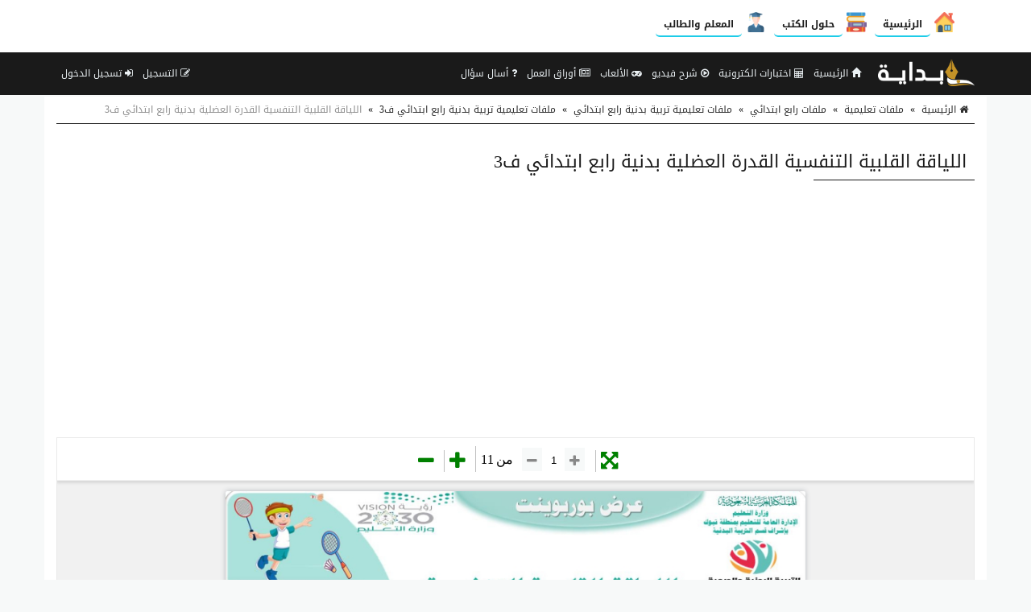

--- FILE ---
content_type: text/html; charset=UTF-8
request_url: https://beadaya.com/file/15826/viewer/?aws=
body_size: 2962
content:
<html>
	<head>

	<link href="/styles/bootstrap/css/font-awesome.min.css" type="text/css" rel="stylesheet">
	</head>

	<body id="pdf-viewer">

  


	        <div class="toolbar">
	            <div class="fullscreen-btn"><i class="fa fa-arrows-alt"></i></div>
	            <div class="pages-input"  >
              <section class="custom-input-number">  
              <input type="number" inputMode='numeric' min="1" value="1" max="11">
              <i class="fa fa-plus input-plus"></i>		
							<i class="fa fa-minus input-minus"></i>	
              </section>	
              من 
	            11	            </div>
	            <div class="zoom-in"><i class="fa fa-plus"></i></div>
	              <div class="zoom-out"><i class="fa fa-minus"></i></div>
                	        </div>
			
	        <div class="pages">
                      
	            	                            <img id="page_1" class="page lazy" loading="lazy" src="/styles/images/loading.svg" data-src="https://beadaya.com/content/file_images/f_15826_170120784281887-0.jpg">
	                            <img id="page_2" class="page lazy" loading="lazy" src="/styles/images/loading.svg" data-src="https://beadaya.com/content/file_images/f_15826_170120784281887-1.jpg">
	                            <img id="page_3" class="page lazy" loading="lazy" src="/styles/images/loading.svg" data-src="https://beadaya.com/content/file_images/f_15826_170120784281887-2.jpg">
	                            <img id="page_4" class="page lazy" loading="lazy" src="/styles/images/loading.svg" data-src="https://beadaya.com/content/file_images/f_15826_170120784281887-3.jpg">
	                            <img id="page_5" class="page lazy" loading="lazy" src="/styles/images/loading.svg" data-src="https://beadaya.com/content/file_images/f_15826_170120784281887-4.jpg">
	                            <img id="page_6" class="page lazy" loading="lazy" src="/styles/images/loading.svg" data-src="https://beadaya.com/content/file_images/f_15826_170120784281887-5.jpg">
	                            <img id="page_7" class="page lazy" loading="lazy" src="/styles/images/loading.svg" data-src="https://beadaya.com/content/file_images/f_15826_170120784281887-6.jpg">
	                            <img id="page_8" class="page lazy" loading="lazy" src="/styles/images/loading.svg" data-src="https://beadaya.com/content/file_images/f_15826_170120784281887-7.jpg">
	                            <img id="page_9" class="page lazy" loading="lazy" src="/styles/images/loading.svg" data-src="https://beadaya.com/content/file_images/f_15826_170120784281887-8.jpg">
	                            <img id="page_10" class="page lazy" loading="lazy" src="/styles/images/loading.svg" data-src="https://beadaya.com/content/file_images/f_15826_170120784281887-9.jpg">
	                            <img id="page_11" class="page lazy" loading="lazy" src="/styles/images/loading.svg" data-src="https://beadaya.com/content/file_images/f_15826_170120784281887-10.jpg">
				
	        </div>


<style>
	
  
  .custom-input-number{
	position: relative;
	overflow: hidden;
  margin-left: 0px !important;
  }

 
  .custom-input-number i{
	position: absolute;
    color: #888 ;
    background: #F7F9F9;
    width: 25px;
	height: 91%;
    line-height: 32px;
    text-align: center;
	cursor: pointer;
	top: 2px;
  }

  
  .custom-input-number .input-plus{
	right: 1px;
  }

  .custom-input-number .input-minus{
	left: 11px;
	border-radius: 1px 0 0 1px;
  }


  .custom-input-number input::-webkit-outer-spin-button,
  .custom-input-number input::-webkit-inner-spin-button {
  -webkit-appearance: none;
  margin: 0;
}
#pdf-viewer{
	padding: 0;
	margin: 0;
  background: #f1f1f1;
  position:relative;
}
#pdf-viewer .pages{
    margin-top: 56px;
    padding: 10px 0;
    overflow: auto;
    position: absolute;
    top: 0;
    right: 0;
    bottom: 0;
    left: 0;
}
#pdf-viewer .page{
	display: block !important;
    border-radius: 2px;
    border: 0 solid #fff;
    box-shadow: 0 0 6px 0 #b5b9bd;
    width:720px;
    max-width: 98%;
    margin: 0 auto;
    margin-bottom: 15px;
    background:white;
}


#pdf-viewer .toolbar{
  direction: rtl;
    padding:10px;
    background: white;
    background-color: #fff;
    box-shadow: 0 2px 3px 1px rgb(0 0 0 / 10%);
    cursor: default;
    display: flex;
    justify-content: center;
    border-bottom:1px solid #f1f1f1;
    position: relative;
}




#pdf-viewer .toolbar div{
    margin:0 6px;
    border-left:1px solid silver;
    padding-left:6px;
    display: flex;
    align-items: center;
}

#pdf-viewer .toolbar div:last-child{
    border: 0;
}


#pdf-viewer .toolbar .fullscreen-btn,#pdf-viewer .toolbar .closescreen-btn, #pdf-viewer .toolbar .zoom-in,#pdf-viewer .toolbar .zoom-out{
    font-size:25px;
    cursor:pointer;
    color:green;
	margin-top: 5px;
}

#pdf-viewer  .table-of-contents{
  font-size:25px;
    cursor:pointer;
    color:green;
	margin-top: 5px !important;
  color: blue;
  position: relative;
}

#pdf-viewer .table-of-contents-list{
  display: none;
  position: absolute;
  top: 37px;
  left: 0px;
  z-index: 9999;
  background: white;
  border: 1px solid hsla(0,0%,0%,.5);
  border-radius: 2px;
  box-shadow: 0 1px 4px rgb(0 0 0 / 30%);
  padding: 0 !important;
}
#pdf-viewer .table-of-contents ul{
  min-width: 200px;
  list-style: none;
  margin: 0;
  text-align: center;
  padding: 0;
}

#pdf-viewer .table-of-contents ul li{
  color: black;
  font-size: 19px;
  padding: 10px 5px;
  cursor: pointer;
}

#pdf-viewer .table-of-contents ul li:not(:last-child){
  border-bottom: 1px solid #d3d4d5;

}

#pdf-viewer .table-of-contents ul li:hover,#pdf-viewer .table-of-contents ul li.active{
  background:  #e6e6e6;
}

#pdf-viewer .table-of-contents-list::after {
    border: 9px solid transparent;
    height: 0;
    width: 0;
    position: absolute;
    border-bottom-color: hsla(0,0%,0%,.5);
    top: -19px;
    left: 7px;
    content: " ";
    pointer-events: none;
}


#pdf-viewer .toolbar .pages-input input{
    width:90px;
    height: 30px;
    text-align:center;
    margin-top: 2px;
    border: 0;
    outline: 0;
    padding-left: 12px;
}

</style>

<script src="/styles/jquery.min.js"></script>
<script src="/styles/jquery.lazy.min.js"></script>


<script>

    $(function(){

      $(".lazy").Lazy({
        appendScroll: $('#pdf-viewer .pages'),
        afterLoad: function(element) {
           // element.removeClass("loading"); // Optional styling class removal
        }
    });


    document.addEventListener('contextmenu', e => e.preventDefault());
document.addEventListener('dragstart', e => e.preventDefault());

      var detect_page = true;
      $('.input-plus').click(function(){
	var input = $(this).parent().find('input');
  if(input.val() == input.attr('max')){
		return false;
	}
	input.val(Number(input.val()) + 1);
  pageChanged();
});

$('.input-minus').click(function(){
	var input = $(this).parent().find('input');
	if(input.val() == input.attr('min')){
		return false;
	}
	input.val(Number(input.val()) - 1);
  pageChanged();
});


      var page_height;
      
var stop_change_hash=true;

$("#pdf-viewer .pages").scroll(function () {
  if(!page_height){
           page_height  = $('.page').height();	
		   $('#pdf-viewer .page').height(page_height);
		}
    
 if(detect_page){
 var pages_count = parseInt(11);
 var scroll_top = $(this).scrollTop();
 var page =  Math.ceil((scroll_top+200)/(page_height+15));
 var page_num = page > 0? (page > pages_count ? pages_count : page)  : 1;
 $('.pages-input input').val(page_num);
 if(!stop_change_hash){
   window.parent.history.replaceState(undefined, undefined, '#' + page_num);
 }
 }
 detect_page = true;
   });
    
    $('body').on('click','.fullscreen-btn',function(){
       $(this).addClass('closescreen-btn');
        $(this).removeClass('fullscreen-btn');
      var elem = document.getElementById("pdf-viewer");
    
   if (elem.requestFullscreen) {
    elem.requestFullscreen();
  } else if (elem.webkitRequestFullscreen) { /* Safari */
    elem.webkitRequestFullscreen();
  } else if (elem.msRequestFullscreen) { /* IE11 */
    elem.msRequestFullscreen();
  }
  $('#pdf-viewer .pages').css('height','90%');
    });
    
    
            $('body').on('click','.closescreen-btn',function(){
                
                $(this).removeClass('closescreen-btn');
                  $(this).addClass('fullscreen-btn');
                 
                  $('#pdf-viewer .pages').css('height','600px');
                 if (document.exitFullscreen) {
    document.exitFullscreen();
  } else if (document.webkitExitFullscreen) { /* Safari */
    document.webkitExitFullscreen();
  } else if (document.msExitFullscreen) { /* IE11 */
    document.msExitFullscreen();
  }
        });
        
        
        if (document.addEventListener)
{
 document.addEventListener('fullscreenchange', exitpdfHandler, false);
 document.addEventListener('mozfullscreenchange', exitpdfHandler, false);
 document.addEventListener('MSFullscreenChange', exitpdfHandler, false);
 document.addEventListener('webkitfullscreenchange', exitpdfHandler, false);
}

function exitpdfHandler()
{
 if (!document.webkitIsFullScreen && !document.mozFullScreen && !document.msFullscreenElement)
 {
       $('#pdf-viewer .pages').css('height','600px');
    $(this).removeClass('closescreen-btn');
 }
}

var currentZoom = 1.0;

$('body').on('click','.zoom-in',function(){
	var mb = 0;
	var c_scroll_height = $('#pdf-viewer .pages').prop('scrollHeight');
    if(currentZoom < 3){
      current_scroll = $('#pdf-viewer .pages').scrollTop();
      var c_width =  parseInt($('#pdf-viewer .page').width());
      currentZoom+= 0.1;
      $('#pdf-viewer .page').animate({width: c_width + c_width*0.1,height : 'auto'},0);
      $('#pdf-viewer .page').css('max-width','unset');

		var n_scroll_height = $('#pdf-viewer .pages').prop('scrollHeight');
		var n_current_scroll = current_scroll + 0.1 * current_scroll;
		$('#pdf-viewer .pages').scrollTop(n_current_scroll); 
    }
});
    
    $('body').on('click','.zoom-out',function(){
		var c_scroll_height = $('#pdf-viewer .pages').prop('scrollHeight');
        if(currentZoom > 1){
			currentZoom-= 0.1;
			current_scroll = $('#pdf-viewer .pages').scrollTop();
      var c_width =  parseInt($('#pdf-viewer .page').width());
      $('#pdf-viewer .page').animate({width: c_width - c_width*0.1,height : 'auto'},0);
      $('#pdf-viewer .page').css('max-width','unset');

		var n_scroll_height = $('#pdf-viewer .pages').prop('scrollHeight');
		var n_current_scroll = current_scroll - 0.1 * current_scroll;
		$('#pdf-viewer .pages').scrollTop(n_current_scroll);
        }
        
});

function pageChanged(){
  detect_page = false;
  var page_num = $('.pages-input input').val();
    var go = $("#page_"+page_num)[0].offsetTop-60;
    $("#pdf-viewer .pages").scrollTop(go);
    parent.location.hash = page_num;
}

$('body').on('change','.pages-input input',function(){
  pageChanged();
});

$(window).resize(function(){
	$('#pdf-viewer .page').width($(window).width()- $(window).width() *0.2);
  $('#pdf-viewer .page').height('auto');
});



    $('.table-of-contents .fa').on('click',function(){
      $('.table-of-contents-list').slideToggle(200);
    });

    $('body').on('click',function(event){
      if (!$(event.target).closest('.table-of-contents').length) {
        $('.table-of-contents-list').slideUp(100);
      }
    });
    
    $('.table-of-contents-list li').on('click',function(){
      $('.table-of-contents-list li').removeClass('active');
      $(this).addClass('active');
      $('.table-of-contents-list').slideUp(100);
      var page_num = $(this).attr('page-num');
      var go = $("#page_"+page_num)[0].offsetTop-60;
       $("#pdf-viewer .pages").scrollTop(go);
       parent.location.hash = page_num;
       
    });

    
$(window).load(function(){


var hash = parent.location.hash;


if(!hash){
  stop_change_hash = false;
}
else{
  var page_num = hash.substr(1);
    var go = $("#page_"+page_num)[0].offsetTop-60;
      $("#pdf-viewer .pages").scrollTop(go);
      window.parent.history.replaceState(undefined, undefined, '#' + page_num);

      setTimeout(function(){
        $('.pages-input input').val(page_num);
        stop_change_hash = false;
}, 1000);
}

});
});



</script>
<script defer src="https://static.cloudflareinsights.com/beacon.min.js/vcd15cbe7772f49c399c6a5babf22c1241717689176015" integrity="sha512-ZpsOmlRQV6y907TI0dKBHq9Md29nnaEIPlkf84rnaERnq6zvWvPUqr2ft8M1aS28oN72PdrCzSjY4U6VaAw1EQ==" data-cf-beacon='{"version":"2024.11.0","token":"4348023992b2425d966b5ef50f16e1ec","r":1,"server_timing":{"name":{"cfCacheStatus":true,"cfEdge":true,"cfExtPri":true,"cfL4":true,"cfOrigin":true,"cfSpeedBrain":true},"location_startswith":null}}' crossorigin="anonymous"></script>
</body>
</html>


--- FILE ---
content_type: text/html; charset=utf-8
request_url: https://www.google.com/recaptcha/api2/aframe
body_size: 267
content:
<!DOCTYPE HTML><html><head><meta http-equiv="content-type" content="text/html; charset=UTF-8"></head><body><script nonce="FPsWlTcj_3Gt8wKy6Mk5-w">/** Anti-fraud and anti-abuse applications only. See google.com/recaptcha */ try{var clients={'sodar':'https://pagead2.googlesyndication.com/pagead/sodar?'};window.addEventListener("message",function(a){try{if(a.source===window.parent){var b=JSON.parse(a.data);var c=clients[b['id']];if(c){var d=document.createElement('img');d.src=c+b['params']+'&rc='+(localStorage.getItem("rc::a")?sessionStorage.getItem("rc::b"):"");window.document.body.appendChild(d);sessionStorage.setItem("rc::e",parseInt(sessionStorage.getItem("rc::e")||0)+1);localStorage.setItem("rc::h",'1768486395824');}}}catch(b){}});window.parent.postMessage("_grecaptcha_ready", "*");}catch(b){}</script></body></html>